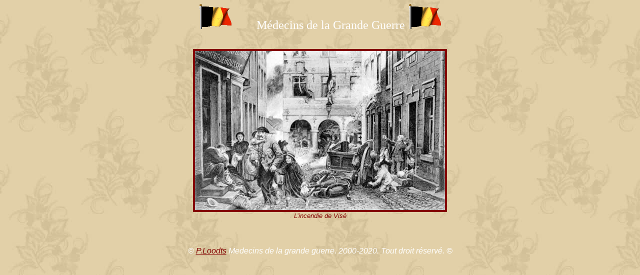

--- FILE ---
content_type: text/html;charset=ISO-8859-1
request_url: http://1914-1918.be/photo.php?image=photos2/vise_otage/vise_atrocite_002.jpg
body_size: 1305
content:















<html>
<head>
<meta http-equiv="Content-Type" content="text/html; charset=windows-1252">
<title>Médecins de la Grande Guerre - </title>
<META NAME="description" CONTENT="Histoires veridiques de nos heros belges durant la grande guerre et en particulier du corps médical belge.">
<META NAME="keywords" CONTENT="GRANDE GUERRE, GUERRE 14, GUERRE 14-18, HISTOIRES, HERO, HEROIQUE, MEDECINS, ARMEE BELGE, BELGE, SOLDAT, SOLDATS BELGE, BELGIQUE">
<META NAME="author" CONTENT="Patrick Loodts - Francis De Look">
<script language="JavaScript" fptype="dynamicanimation">
<!--
function dynAnimation() {}
function clickSwapImg() {}
//-->
</script>
<script language="JavaScript1.2" fptype="dynamicanimation" src="file:///C:/Program%20Files/Microsoft%20Office/Office10/fpclass/animate.js">
</script>
<META HTTP-EQUIV="imagetoolbar" CONTENT="no"><script src="https://www.google.com/recaptcha/api.js"></script></head>
<body onload="dynAnimation()" bgcolor="#e2d0a8" background="images/fond_site.jpg" text="#000000" link="#840000" vlink="#840000" alink="#840000">
<center>
<center>
<p><font face="BarcBrushDB" color="#FFFFFF" size="5">
<img border="0" src="images/belgiumc.gif" width="68" height="50">&nbsp;&nbsp;&nbsp;&nbsp;&nbsp;&nbsp;&nbsp;
Médecins de la Grande Guerre
<img border="0" src="images/belgiumc.gif" width="68" height="50">
<br>
</font></p>
</center>
<center>
<b>
<font face="Bookman old style" size="4" color="#000000">
</font>
</b>
</center>
<BR><center>
<img border="0" src="photos2/vise_otage/vise_atrocite_002.jpg" style="border: 4px solid #840000" >
<BR><i>
<font face="Arial" size="2" color="#840000">
L’incendie de Visé
</font>
</i>
</center>
<BR>

<center>
<font face="Arial" size="1" color="#000000">
</font>
</center>
<BR>
</font></TD>
</TR>
</TABLE>
</center>
<center>
<i>
<font face="Arial" size="3" color="#FFFFFF">
<br>© <a href="email.php">P.Loodts</a> Medecins de la grande guerre. 2000-2020. Tout droit réservé. ©</font>
</i>
</center>
<script language="JavaScript1.2">
var clickmessage="Medecins de la grande guerre. 2000-2005. Tout droit réservé"
function disableclick(e) {
if (document.all) {
if (event.button==2||event.button==3) {
if (event.srcElement.tagName=="IMG"){
alert(clickmessage);
return false;
}
}
}
else if (document.layers) {
if (e.which == 3) {
alert(clickmessage);
return false;
}
}
else if (document.getElementById){
if (e.which==3&&e.target.tagName=="IMG"){
alert(clickmessage)
return false
}
}
}
function associateimages(){
for(i=0;i<document.images.length;i++)
document.images[i].onmousedown=disableclick;
}
if (document.all)
document.onmousedown=disableclick
else if (document.getElementById)
document.onmouseup=disableclick
else if (document.layers)
associateimages()
</script>
<script src="http://www.google-analytics.com/urchin.js" type="text/javascript">
</script>
<script type="text/javascript">
_uacct = "UA-2395063-1";
urchinTracker();
</script>
</body>
</html>
